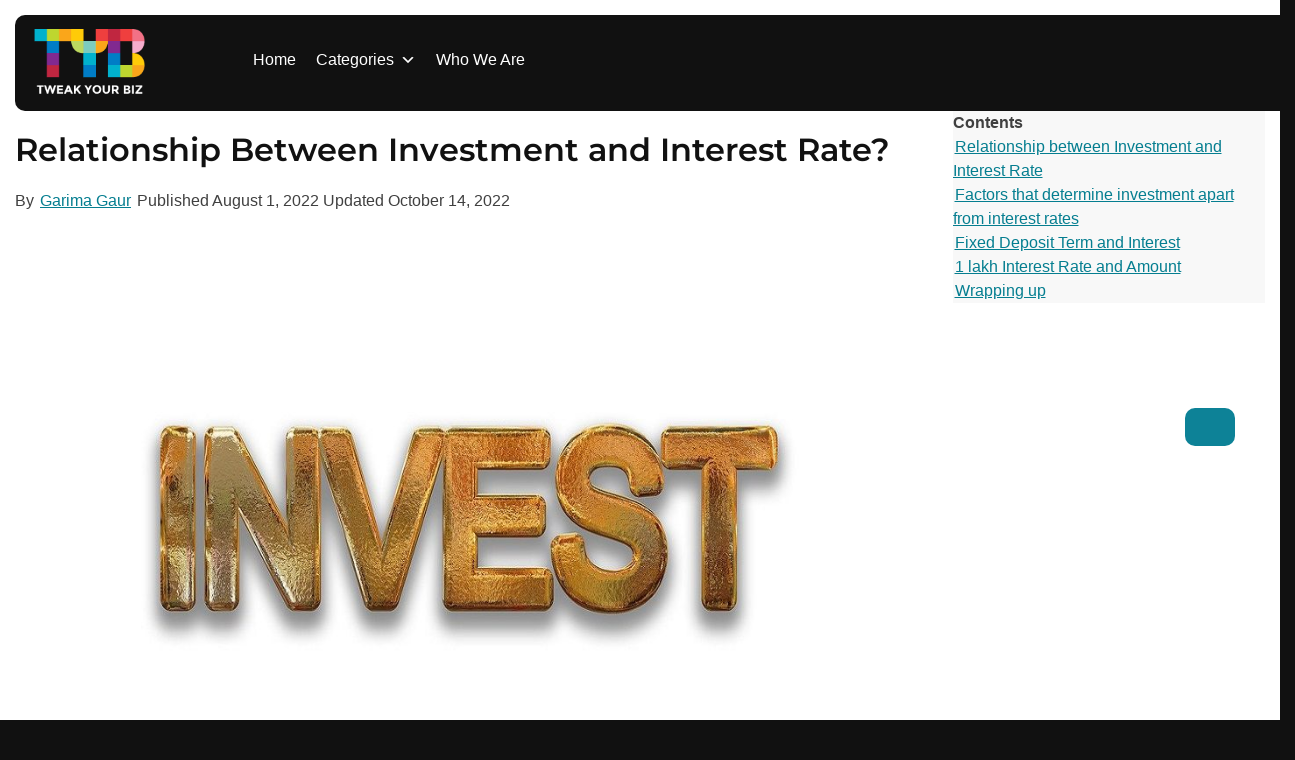

--- FILE ---
content_type: application/javascript; charset=utf-8
request_url: https://tweakyourbiz.com/wp-content/themes/kaya/js/accessibility.js?ver=20240708
body_size: 968
content:
/**
 * File accessibility.js.
 *
 * Handles accessibility controls for website.
 * 
 * @author  Anphira
 * @since 1.10
 * @package Kaya
 * @version 2.0
 */


/**
 * 
 * Show/hide accessibility options panel
 * 
 */
function kaya_show_a11y_options() {
	const show = document.getElementById( 'kaya-a11y-open' );
	const options = document.getElementById( 'kaya-a11y-options' );
	show.style.display = 'none';
	options.style.display = 'block';
}
function kaya_hide_a11y_options() {
	const show = document.getElementById( 'kaya-a11y-open' );
	const options = document.getElementById( 'kaya-a11y-options' );
	show.style.display = 'block';
	options.style.display = 'none';
}


/**
 * 
 * Font sizing
 * 
 */
function kaya_set_text_size(textSize) {

	document.body.classList.remove('text-size-small');
	document.body.classList.remove('text-size-large');
	document.body.classList.remove('text-size-xlarge');
	document.body.classList.remove('text-size-huge');

	switch (textSize) {
		case 'text-size-small':
			document.body.classList.add('text-size-small');
			break;
		case 'text-size-large':
			document.body.classList.add('text-size-large');
			break;
		case 'text-size-xlarge':
			document.body.classList.add('text-size-xlarge');
			break;
		case 'text-size-huge':
			document.body.classList.add('text-size-huge');
			break;
		default:
			break;
    }

	document.cookie = `kayaA11yTextSize=${textSize}; expires=${new Date(Date.now
	() + 30 * 24 * 60 * 60 * 1000)}; path=/`;
}


/**
 * 
 * Line heights
 * 
 */
function kaya_set_line_height(lineHeight) {
	document.body.classList.remove('line-height-1');
	document.body.classList.remove('line-height-125');
	document.body.classList.remove('line-height-15');
	document.body.classList.remove('line-height-175');
	document.body.classList.remove('line-height-2');

	switch (lineHeight) {
		case 'line-height-1':
			document.body.classList.add('line-height-1');
			break;
		case 'line-height-125':
			document.body.classList.add('line-height-125');
			break;
		case 'line-height-15':
			document.body.classList.add('line-height-15');
			break;
		case 'line-height-175':
			document.body.classList.add('line-height-175');
			break;
		case 'line-height-2':
			document.body.classList.add('line-height-2');
			break;
		default:
			break;
    }

	document.cookie = `kayaA11yLineHeight=${lineHeight}; expires=${new Date(Date.now
	() + 30 * 24 * 60 * 60 * 1000)}; path=/`;
}





/**
 * 
 * Font family changer
 * 
 */
function kaya_set_font_family(family) {
	document.body.classList.remove('font-arial');
	document.body.classList.remove('font-dyslexic');
	document.body.classList.remove('font-times');
	document.body.classList.remove('font-verdana');

	var fontFamily = 'font-' + family;

	switch (fontFamily) {
		case 'font-arial':
			document.body.classList.add('font-arial');
			break;
		case 'font-dyslexic':
			document.body.classList.add('font-dyslexic');
			break;
		case 'font-times':
			document.body.classList.add('font-times');
			break;
		case 'font-verdana':
			document.body.classList.add('font-verdana');
			break;
		default:
			break;
    }

	document.cookie = `kayaA11yFontFamily=${fontFamily}; expires=${new Date(Date.now
	() + 30 * 24 * 60 * 60 * 1000)}; path=/`;
}



/**
 * 
 * contrast changer
 * 
 */
function kaya_set_contrast(contrast) {
	if( contrast == 'white-bkgd-black-txt' ) {
		document.body.classList.add('white-bkgd-black-txt');
		document.body.classList.remove('black-bkgd-white-txt');
	} else if( contrast == 'black-bkgd-white-txt' ) {
		document.body.classList.remove('white-bkgd-black-txt');
		document.body.classList.add('black-bkgd-white-txt');
	} else {
		document.body.classList.remove('white-bkgd-black-txt');
		document.body.classList.remove('black-bkgd-white-txt');
	}

	document.cookie = `kayaA11yContrast=${contrast}; expires=${new Date(Date.now
	() + 30 * 24 * 60 * 60 * 1000)}; path=/`;
}



/**
 * 
 * enhance inputs
 * 
 */
function kaya_set_enhance_inputs(enhance) {
	if( enhance == 'on' ) {
		document.body.classList.add('enhance-inputs');
	} else {
		document.body.classList.remove('enhance-inputs');
		enhance = 'off';
	}

	document.cookie = `kayaA11yEnhanceInputs=${enhance}; expires=${new Date(Date.now
	() + 30 * 24 * 60 * 60 * 1000)}; path=/`;
}




/**
 * 
 * Load cookie values
 * 
 */
document.addEventListener("DOMContentLoaded", kaya_load_cookie_values);

function kaya_load_cookie_values() {
	// Get the value of the cookie
	let cookies = document.cookie.split(';');
	for (let i = 0; i < cookies.length; i++) {
		let cookie = cookies[i].trim();

		// set default state for font size
		let kaya_text_size = document.getElementById( 'kaya-text-size-default' );
		if(kaya_text_size) {
			kaya_text_size.setAttribute('checked', '');
		}

		// font size
		if( cookie.startsWith("kayaA11yTextSize") ) {
			let value = cookie.substring("kayaA11yTextSize=".length, cookie.length);
			document.body.classList.add(value);
			switch (value) {
				case 'default':
					document.getElementById( 'kaya-text-size-default' ).setAttribute( 'checked', '' );
					break;
				case 'text-size-small':
					document.getElementById( 'kaya-text-size-small' ).setAttribute( 'checked', '' );
					break;
				case 'text-size-large':
					document.getElementById( 'kaya-text-size-large' ).setAttribute( 'checked', '' );
					break;
				case 'text-size-xlarge':
					document.getElementById( 'kaya-text-size-xlarge' ).setAttribute( 'checked', '' );
					break;
				case 'text-size-huge':
					document.getElementById( 'kaya-text-size-huge' ).setAttribute( 'checked', '' );
					break;
				default: 
					document.getElementById( 'kaya-text-size-default' ).setAttribute( 'checked', '' );
					break;
			}
		}

		// set default state for line height
		let kaya_line_spacing = document.getElementById( 'kaya-line-spacing-default' );
		if(kaya_line_spacing) { 
			kaya_line_spacing.setAttribute('checked', '');
		}

		// line height
		if( cookie.startsWith("kayaA11yLineHeight") ) {
			let value = cookie.substring("kayaA11yLineHeight=".length, cookie.length);
			document.body.classList.add(value);
			switch (value) {
				case 'default':
					document.getElementById( 'kaya-line-spacing-default' ).setAttribute( 'checked', '' );
					break;
				case 'line-height-1':
					document.getElementById( 'kaya-line-spacing-1' ).setAttribute( 'checked', '' );
					break;
				case 'line-height-125':
					document.getElementById( 'kaya-line-spacing-125' ).setAttribute( 'checked', '' );
					break;
				case 'line-height-15':
					document.getElementById( 'kaya-line-spacing-15' ).setAttribute( 'checked', '' );
					break;
				case 'line-height-175':
					document.getElementById( 'kaya-line-spacing-175' ).setAttribute( 'checked', '' );
					break;
				case 'line-height-2':
					document.getElementById( 'kaya-line-spacing-2' ).setAttribute( 'checked', '' );
					break;
				default: 
					document.getElementById( 'kaya-line-spacing-default' ).setAttribute( 'checked', '' );
					break;
			}
		}

		// set default state for font family
		let kaya_font_family = document.getElementById( 'kaya-font-family-default' );
		if(kaya_font_family) {
			kaya_font_family.setAttribute('checked', '');
		}

		// font family
		if( cookie.startsWith("kayaA11yFontFamily") ) {
			let value = cookie.substring("kayaA11yFontFamily=".length, cookie.length);
			document.body.classList.add(value);
			switch (value) {
				case 'font-arial':
					document.getElementById( 'kaya-font-family-arial' ).setAttribute('checked', '');
					break;
				case 'font-default':
					document.getElementById( 'kaya-font-family-default' ).setAttribute('checked', '');
					break;
				case 'font-dyslexic':
					document.getElementById( 'kaya-font-family-dyslexic' ).setAttribute('checked', '');
					break;
				case 'font-times':
					document.getElementById( 'kaya-font-family-times' ).setAttribute('checked', '');
					break;
				case 'font-verdana':
					document.getElementById( 'kaya-font-family-verdana' ).setAttribute('checked', '');
					break;
				default:
					document.getElementById( 'kaya-font-family-default' ).setAttribute('checked', '');
					break;
			}
		}

		// set default state for contrast changer
		let kaya_contrast = document.getElementById( 'kaya-contrast-default' );
		if(kaya_contrast) {
			kaya_contrast.setAttribute('checked', '');
		}

		// contrast changer
		if( cookie.startsWith("kayaA11yContrast") ) {
			let value = cookie.substring("kayaA11yContrast=".length, cookie.length);
			if( value == 'white-bkgd-black-txt' || value == 'black-bkgd-white-txt' ) {
				document.body.classList.add(value);
				switch (value) {
					case 'white-bkgd-black-txt':
						document.getElementById( 'kaya-contrast-white-bkgd' ).setAttribute('checked', '');
						break;
					case 'black-bkgd-white-txt':
						document.getElementById( 'kaya-contrast-black-bkgd' ).setAttribute('checked', '');
						break;
					default:
						document.getElementById( 'kaya-contrast-default' ).setAttribute('checked', '');
						break;
				}
			}
		}

		// set default state for enhance inputs
		let kaya_enhance = document.getElementById( 'kaya-enhance-inputs-off' );
		if(kaya_enhance) {
			kaya_enhance.setAttribute('checked', '');
		}

		// enhance inputs
		if( cookie.startsWith("kayaA11yEnhanceInputs") ) {
			let value = cookie.substring("kayaA11yEnhanceInputs=".length, cookie.length);
			if(value == 'on') {
				document.body.classList.add('enhance-inputs');
				document.getElementById( 'kaya-enhance-inputs-on' ).setAttribute('checked', '');
			}
			if(value == 'off') {
				document.getElementById( 'kaya-enhance-inputs-off' ).setAttribute('checked', '');
			}
		}
	}
}